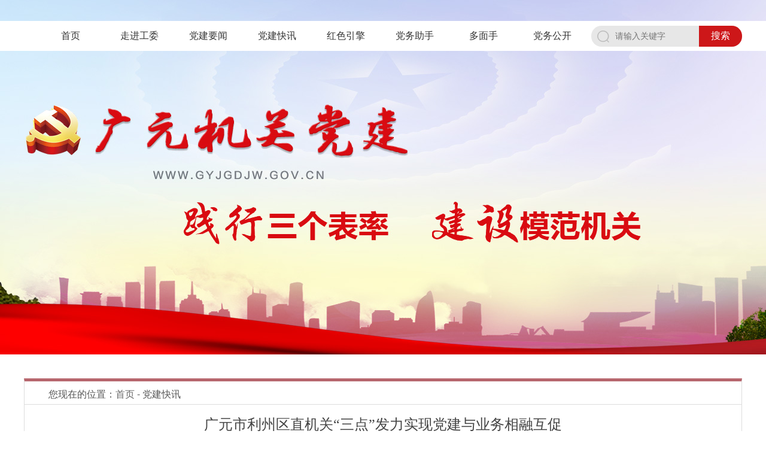

--- FILE ---
content_type: text/html;charset=UTF-8
request_url: http://gyjgdjw.gov.cn/article.html?id=1850
body_size: 5001
content:

<html>



   


















  


                
  
 

 

  



<head>
    <TITLE>广元市利州区直机关“三点”发力实现党建与业务相融互促-            广元机关党建 
    </title>
    <META content="text/html; charset=UTF-8" http-equiv=Content-Type>
<meta name="renderer" content="webkit">
<META name="copyright" content="             
    ">

<meta name="SiteName" content="            广元机关党建 
    " />  
<META name="description" content="            广元机关党建 
    ">
<meta name="keywords" content="            广元机关党建 
    ">


  



      
    <meta name="renderer" content="webkit"/>
    <meta name="force-rendering" content="webkit"/>
    <meta http-equiv="X-UA-Compatible" content="IE=edge,chrome=1"/>

    <link rel="stylesheet" href="style/css/bootstrap.css">
    <link rel="stylesheet" href="style/dist/css/swiper.min.css">

    <script type="text/javascript" src="style/js/jQuery.min.js"></script>
    <script type="text/javascript" src="style/js/bootstrap.min.js"></script>
    <script type="text/javascript" src="style/js/bootstrap.js"></script>
    <script type="text/javascript" src="style/dist/js/swiper.js"></script>
    <script type="text/javascript" src="style/js/slideshow.js"></script>

    <link rel="stylesheet" href="style/css/style.css">
    <link rel="stylesheet" href="style/css/list.css">
</head>
<body>

<div class="top1"></div>
<div class="nav pa " style="height: 50px;width: 100%;   top: 35px;">
    <div class="nav">
        <div class="navbg" >
            <div class="col960">
                <ul id="navul" class="cl">
                    <li class="navhome ">
                        <a href="index.html">首页</a>
                    </li>
                    

                                                                                <li class="li1">
                                                <a href=" javascript:void(0); " title="走进工委">走进工委</a>
                                                                        <ul id="navil-2" >
                                                        <li >
                                                                <a href="list.html?cls1=2&cls2=3" title="走进工委">走进工委</a>
                                                            </li>
                                                        <li >
                                                                <a href="list.html?cls1=2&cls2=1" title="工委工作">工委工作</a>
                                                            </li>
                                                    </ul>
                                                                    </li>
                                                            <li class="li2">
                                                <a href=" list.html?cls1=7&cls2=7" title="党建要闻">党建要闻</a>
                                                                                            </li>
                                                            <li class="li3">
                                                <a href=" list.html?cls1=16&cls2=16" title="党建快讯">党建快讯</a>
                                                                                            </li>
                                                            <li class="li4">
                                                <a href=" javascript:void(0); " title="红色引擎">红色引擎</a>
                                                                        <ul id="navil-2" >
                                                        <li >
                                                                <a href="list.html?cls1=17&cls2=23" title="红色大讲堂">红色大讲堂</a>
                                                            </li>
                                                        <li >
                                                                <a href="list.html?cls1=17&cls2=24" title="蜀道轻骑兵">蜀道轻骑兵</a>
                                                            </li>
                                                        <li >
                                                                <a href="list.html?cls1=17&cls2=25" title="四强支部建设">四强支部建设</a>
                                                            </li>
                                                        <li >
                                                                <a href="list.html?cls1=17&cls2=26" title="青年党员说">青年党员说</a>
                                                            </li>
                                                        <li >
                                                                <a href="list.html?cls1=17&cls2=27" title="清廉机关建设">清廉机关建设</a>
                                                            </li>
                                                        <li >
                                                                <a href="list.html?cls1=17&cls2=28" title="驻村帮扶故事">驻村帮扶故事</a>
                                                            </li>
                                                    </ul>
                                                                    </li>
                                                            <li class="li5">
                                                <a href=" list.html?cls1=21&cls2=21" title="党务助手">党务助手</a>
                                                                                            </li>
                                                            <li class="li6">
                                                <a href=" list.html?cls1=22&cls2=22" title="多面手">多面手</a>
                                                                                            </li>
                                                            <li class="li7">
                                                <a href=" list.html?cls1=29&cls2=29" title="党务公开">党务公开</a>
                                                                                            </li>
                                                        </ul>
                <form class="right" action="search_list.html" method="post" style="height: 35px;position: absolute;       background-color: #e7e7e7;
    border-radius: 20px; top: 7.5px;right: 0;overflow: hidden;">
                                        
                    <input type="hidden" name="acts" value="form">
                    <input name="token_search_form" type="hidden" value="jews202601255749">
                    <span  class="di left" style="width:40px;height:35px;line-height: 35px;padding: 0 5px;background: url(style/images/ico_sea.png) no-repeat center; "></span>
                    <input type="text" class="form_text di left" name="keywords" id="keywords" placeholder="请输入关键字" onfocus="this.placeholder='请输入关键字'" style="    height: 35px;background-color: #e7e7e7;font-size: 14px;width: 140px;">
                    <input type="submit" value="搜索" style="height: 35px;background-color: #cd1719;" class="di left" id="search_btn">
                </form>
                                                <div class="nav_nmb" data-nmb=7 style="display: none;"></div>
                            </div>

        </div>
        <script type="text/javascript">
            jQuery(document).ready(function(){
                // jQuery(".navbg").capacityFixed();
                jQuery("#navul > li").hover(function(){
                    jQuery(this).addClass("navmoon");
                },function(){
                    jQuery(this).removeClass("navmoon");
                });
            });
            var lists=jQuery('.nav_nmb').data('nmb')+1;
            var w=920/lists+'px';
            jQuery('#navul li').css('width',w);
            // jQuery('.li2,.li3,.li2 ul li,.li3 ul li').css('width',w);

        </script>

    </div>



</div>

<div class="article_contain" style="background-color:#FFF">
    <div class="article_head">   
     您现在的位置：<a href="index.html" class="">首页</a>  - 党建快讯
</div>
    <div class="article_body">
        <h3>广元市利州区直机关“三点”发力实现党建与业务相融互促</h3>
        <h4>发布时间：2023-05-17&nbsp;&nbsp;来源：本网&nbsp;&nbsp;点击量：66</h4>
        <div class="article_text" style="text-align:justify;"><section data-support="96编辑器" data-style-id="38300"><section class=""><p style="text-align: justify&#59 text-indent: 2em&#59"><span style="letter-spacing: 1.5px&#59">近年来，广元市利州区认真贯彻落实党中央和省委、市委关于机关党建决策部署，坚持围绕中心、建设队伍、服务群众，以“亲民服务·领航发展”党建品牌创建为抓手，从“三点”发力，建设“讲政治、精业务、肯奉献、敢创新、守纪律、有素养”的“六型”模范机关，实现党建与业务深度融合、相互促进。</span></p></section></section><p style="text-align: justify&#59 text-indent: 2em&#59"><span style="letter-spacing: 1.5px&#59">找准切入点，筑牢融合根基。一是强化思想融合意识。以贯彻学习党的二十大精神为主线，结合日常业务工作，探索建立领学、悟学、促学、活学、践学“五学”融合模式，推广“中心组+支部”和“线上+线下”学习法，量身制定“口袋书”2期，开展理论知识和业务知识理论测试13次，为党建和业务工作提供理论基础。二是强化“双化双融”意识。以“规范化、标准化”为基本原则，分层分类对机关党务干部和党员骨干开展培训16次，定期举办综合性大讲堂和专业性小课堂30余期，开展机关党建课题研究课题9个，不断推进党建和业务工作深度融合。三是强化党建品牌创建意识。以“一机关一品牌、一支部一特色”为创建目标，打造全面摸排、持续推进、定期调度的工作格局，将品牌建设理念深植党建提质和中心工作中，不断推进党建与业务工作融合的持续性。</span></p><p style="text-align: justify&#59 text-indent: 2em&#59"><span style="letter-spacing: 1.5px&#59">夯实支撑点，打造融合机制。一是完善制度机制。出台《区直机关党的建设工作要点》《区直机关纪检工作要点》，建立“决策+部署+督查+反馈”的工作机制，月初制发重点任务清单，月末全面梳理总结亮点和不足，半年召开推进会听取汇报，形成“围着中心转，盯住中心干”的工作导向。二是完善督查考核机制。制定《区直机关年度考核细则》，细化“三级四岗”责任清单，建立“定责+领责+考责+督责”的闭环机制，采取季度督查、定点抽查、现场比武等方式，切实增强抓机关党建的紧迫感和责任感。探索把机关支部建在项目上，建立“专班+临时党支部”攻坚模式，把助力中心工作作为检验党建成效的试金石。三是完善激励约束机制。出台《激发机关党务干部干事创业热情十二条措施》，开展“六型”模范机关和“六好”党支部评选活动，建立“机关党委+党支部”考核捆绑机制，推行“月通报、季调度、年表彰”机制，搭建品牌创建“模范榜”，积极奏响党建与业务融合“交响乐”。</span></p><p style="text-align: justify&#59 text-indent: 2em&#59"><span style="letter-spacing: 1.5px&#59">激发共振点，突出融合中心。一是加强纵向研究督办和横向沟通互动。制定上级机关党委与支委会联系会议制度，按照“定期碰头、全程过问、随时督办”要求，推动党建工作同谋划、同调度、同落实。秉持互学互鉴原则，筹备“利州大学堂”能力提升班13期，切实推动机关党建协作共建。二是围绕中心工作聚力服务大局。聚焦优化营商环境，推行“一体式”服务和“精细化”服务，持续开展“党员先锋岗”“最佳服务之星”评选活动，不断激发窗口队伍活力。开展城市精细化治理“十大行动”，整合机关资源，积极营造城市治理人人有责的浓厚氛围。三是突出融合中心强落实。聚焦“全面从严治党”和“党建基础建设”两项重点，持续巩固“起底排查、全面提质”行动成果和开展“六项基本工作”大排查，列出问题、责任、整改“三张”清单，细化整改措施、明确完成时限，实行动态管理，不断激励区直机关干部牢记嘱托走在前，勇担使命敢争先。</span></p></div>
        <div style="text-align:center">
                                     <a class="button" href="article.html?id=1848"  style="margin-left:20px">上一篇</a>
            
                                     <a class="button" href="article.html?id=1851">下一篇</a>
                    </div>
    </div>
</div>
<div class="foot min1200">
    
        
    
    <div class="foot_box w1200 ov">
        <div class="left">
            <p>Copyright © 2019 http://www.gyjgdjw.gov.cn <span class="di" style="width: 20px;"></span>All Right Reserved.<span class="di" style="width: 20px;"></span><a href="https://beian.miit.gov.cn/" target="_blank">蜀ICP备18034027号-1</a></p>
            <p > 版权所有: 广元机关党建<span class="di" style="width: 20px;"></span>您是第13127644位访客<span class="di" style="width: 20px;"></span>今日访问2188次<span class="di" style="width: 20px;"></span><a href="http://www.beian.gov.cn/portal/registerSystemInfo?recordcode=51080002000098"  target="_blank"><img src="http://www.beian.gov.cn/img/ghs.png" vertical-align:middle>川公网安备51080002000098号</a></p>
        </div>
        <div class="right">
            <a href="https://bszs.conac.cn/sitename?method=show&id=109516F3E54D7481E053022819AC12A8" target="_blank"><img src="style/images/red.png" width="60" alt=""></a>
             </div>
        </div>
    </div>
</div>
</BODY>
<script>
    $(function(){
        $(".article_text p,.article_text p span,.article_text p font,.article_text span").css({
            //"font-family":"'Microsoft YaHei','微软雅黑'",
            //"font-size":"16px",
            //"line-height":"28px",
            //"color":"black",
           // "font-weight":"400"
            
        })
    })
</script>
</html>

--- FILE ---
content_type: text/css
request_url: http://gyjgdjw.gov.cn/style/css/style.css
body_size: 3047
content:

@charset "utf-8";
*{margin: 0;padding: 0;border: 0;}
* { color:#444; }
body { font:16px "微软雅黑", sans-serif; min-width: 1200px;margin: 0 auto;background-color: white;}
html,body,div,h1,h2,h3,h4,h5,h6,hr,p,blockquote,dl,dt,dd,ul,ol,li,pre,form,fieldset,object,code,em,span,var,legend,button,input,textarea,th,td,a,img,header,footer,nav,aside,audio,datalist,section { margin:0;padding:0;border:0;outline:0; }/*清除内外边距*/
h1,h2,h3,h4,h5,h6 { font-weight:normal;font-size:100%;margin-bottom: 0 !important;margin-top: 0!important; }/*设置默认字体*/
:focus { outline:0; }
ul,ol,ul li,ol li { list-style: none; }/*重置列表*/
address,caption,cite,em,code,dfn,th,var { font-style:normal;font-weight:normal; }
form label { cursor:pointer; }
input,button,select,textarea { font-family:inherit;font-size:100%;outline:none; }
textarea { resize:none }
input { vertical-align:middle; }
img { border:0; vertical-align:unset!important; }/*重置图片元素*/
table { border-collapse:collapse;border-spacing: 0; }/*重置表格*/
.l { float:left; }
.r { float:right; }
button,input[type="reset"],input[type="button"],input[type="submit"] { line-height:normal !important; }
a { text-decoration:none;}
a { color:#666;}
a:hover { text-decoration: none; }
input { _filter:chroma(color=#000000); }
.clearfix:after { clear:both;content:".";display:block;font-size:0;height:0;visibility:hidden; }
.clearfix:after { _zoom:1; }
.overflow { overflow:hidden; _zoom:1; }
.clear { clear:both; height:0;font-size:0; overflow:hidden; }
*, *:before, *:after {-moz-box-sizing: border-box;-webkit-box-sizing: border-box;box-sizing: border-box;}
ul, ul li {list-style-type: none;}
.min1200{width: 100%;min-width: 1200px;}
.w1200{width: 1200px;margin: 0 auto;position: relative;height: auto;}
.ov{overflow: hidden;}
.left{float: left}
.right{float: right;}
.white{background-color: white;}
.href{cursor: pointer;}
.shou{cursor: pointer;}
.href:hover{color: #11a14b;/*font-weight: bold;*/}
.mt20{margin-top: 20px;}
.mr20{margin-right: 20px;}
.ma{margin: 0 auto;}
.center{text-align: center;}
.w{background-color: white;}
.di{display: inline-block;}
.f36{font-size: 36px;}
.f24{font-size: 24px;}
.f20{font-size: 20px;}
.f18{font-size: 18px;}
.f16{font-size: 16px;}
.f14{font-size: 14px;}
.f12{font-size: 12px;}
.fb{font-weight: bold;}
.fc_9{color: #999!important;}
.fc_5{color: #555!important;}
.fc_6{color: #666666!important;}
.fc_2{color: #222222;}
.fc_8{color: #888888;}
.fc_3{color: #333333;}
.fc_c4{color: #c4c4c4;}
.fc_dc{color: #dcdcdc;}
.fc_w{color: white;}
.fc_f{color: #ffffff;}
.w590{width: 590px;}
.zts{color: #11a14b;}
.mrc{color: #8ec31f;}
.mrc2{color: #fabe00;}
.mrc3{color: #439dd0;}
.pr{position: relative;}
.pa{position: absolute;}
.tj{text-align:justify;}
.sn1{overflow: hidden;text-overflow: ellipsis;white-space: nowrap; /*border:1px solid #ddd;*/}
.sn3{word-break: break-all;text-overflow: ellipsis;display: -webkit-box; /** 将对象作为伸缩盒子模型显示 **/-webkit-box-orient: vertical; /** 设置或检索伸缩盒对象的子元素的排列方式 **/-webkit-line-clamp: 3; /** 显示的行数 **/overflow: hidden;  /** 隐藏超出的内容 **/}
.sn2{word-break: break-all;text-overflow: ellipsis;display: -webkit-box; /** 将对象作为伸缩盒子模型显示 **/-webkit-box-orient: vertical; /** 设置或检索伸缩盒对象的子元素的排列方式 **/-webkit-line-clamp:2; /** 显示的行数 **/overflow: hidden;  /** 隐藏超出的内容 **/}
.jianbian{ background: linear-gradient(to right, #ffa200, #cc0203) !important;-webkit-background-clip: text !important;color: transparent !important;}
.w880{width: 880px;}

.nav{background-color: #ffffff;}
.cl{zoom:1;    position: relative;  }
.col960{width:1200px;float: left;    height: 50px;
    position: relative;}
.navs{height:50px;box-shadow:1px 1px 7px #1a54ad;position:relative;z-index:99;left:0;}
.navbg{width: 1200px;margin: 0 auto;height: 50px; }
#navul li{padding: 0; border:0; float:left;width:110px;position:relative;text-align:center;line-height: 50px;font-size: 16px;color: #333   }
#navul li:nth-child(1){margin-left: 20px; }
#navul li.navhome{}
#navul li a:link,#navul li a:visited{color:#333}
#navul li ul{display:none;position:relative;z-index:10000;background:#cd1719;}
#navul li ul li{display:block;float:none;position:relative;line-height:20px;font-size:22px;background-color: #f95759;margin: 0;}
#navul li ul li:nth-child(1){margin-left: 0;}
#navul li ul li:last-child{width: auto!important;}
#navul li.navmoon{background: #cd1719;min-height:50px;line-height: 50px;}
#navul li.navmoon a{color:#fff}
#navul li.navhome a:hover{color:#fff}
#navul li.navmoon ul{display:block}
#navul li.navmoon ul a{display:block;}
#navul li.navmoon ul li:hover{background: #d43531;}
#navil-2 li{font-size: 16px !important; padding: 10px 0;}
.navmoons{background:#d43531;}
#navul li.navmoon a{color: white;}

.partition{
    background-color: #d2d2d2;
    height: 2px;
    width: 100%;
}

.header{
    height: 180px;
    padding-top: 26px;
}
.header .left img{

}
.header .right{
    margin-top: 20px;
}
.header .right form{
   margin-top: 20px;
}
.header .right form span{
    position: relative;
    left: 26px;
    top: 10px;
    font-size: 18px;
}
.header .right .form_text{
    border: 1px solid #bfbfbf;
    height: 35px;
    line-height: 35px;
    text-indent: 2em;
}
#search_btn{
    display: inline-block;
    height: 35px;
    line-height: 35px;padding: 0 20px;
    color: white;
    background-color:#0070c0 ;
}


.swiper-container {
}

.swiper-slide {
    text-align: center;
    font-size: 18px;
    background: #fff;

    /* Center slide text vertically */
    display: -webkit-box;
    display: -ms-flexbox;
    display: -webkit-flex;
    display: flex;
    -webkit-box-pack: center;
    -ms-flex-pack: center;
    -webkit-justify-content: center;
    justify-content: center;
    -webkit-box-align: center;
    -ms-flex-align: center;
    -webkit-align-items: center;
    align-items: center;
}
.swiper-slide p{
    position: absolute;
    bottom: 0;
    height: 40px;
    background: rgba(70,70,70,.4);
    width: 100%;
    text-align: left;
    color: white;
    line-height: 40px;
    font-size: 18px;
    padding: 0 80px 0 5px;
}

.swiper-pagination{
    text-align: right;
}
.swiper-pagination-bullet{
    background-color: #ffffff;
    height: 15px;
    width: 15px;
    opacity: 1;
}
.swiper-pagination-bullet-active{
    background-color: #cc0103;
}

.top1{
    width: 100%;
    height: 592px;
    background: url("../images/head.jpg") no-repeat center;
}


.box_1{
    margin-top: 30px;
}
.box_1 a{
    width: 100%;
    height: 38px;
    display: block;
}
.box_1_title{
    height: 105px;
    width: 100%;
    background: url("../images/list2.png") no-repeat center;
}

.box_1_right{
    width: 480px;
}
.box1_title{
    height: 43px;
    width: 100%;
    background-color: #ededed;
    line-height: 43px;
}
.box1_title img {
    margin-left: 10px;
    margin-right: 10px;
}
.box1_title h3{
    line-height: 43px;
    color: #d43531;
    font-size: 18px;
    font-weight: bold;
}
.box1_ul{
    margin: 10px 0;
}
.box1_ul a p{
    width: 350px;
}
.box1_ul a{
    line-height: 38px;
}
.more{
    color:#d43531;
    text-align: right;
    width: 480px;
    margin: 0!important;
    display: block;
    font-size: 14px;
}

.box_2{
    margin-top: 20px;
}
.box2_left,.box2_right{
    width: 590px;
}

.boxs_title{
    height: 48px;
    background-color: #ededed;
    line-height: 48px;
}
.boxs_title_top{
    width: 120px;
    border-top: 5px solid #ca302e;
    background-color: white;
    height: 48px;
}
.boxs_title_top .ico{
    width: 7px;
    height: 25px;
    background-color: #ee900d;
    top: 9px;
    left: 5px;
    display: inline-block;
}
.boxs_title_top .title{
    line-height: 43px;
    color: #d43531;
    font-size: 18px;
    font-weight: bold;
    text-align: center;
    width: 120px;
}
.mores{
    margin-right: 10px;
}

.boxs_content{
    padding: 15px 20px;
}
.boxs_top .right{
    width: 360px;
}
.boxs_top .right h4{
    line-height: 32px;
}
.boxs_top .right p{
    color: #8d8d8d;
    line-height: 25px;
}
.boxs_content .box1_ul a{
    line-height: 30px;
}

.box_4{
    margin-top: 20px;
    line-height: 50px;
}
.box_4 .w1200{
    background-color: #f6f6f6;
}
.box_4 a{
    padding: 0 30px;
}

.foot{
    margin-top: 40px;
    border-top: 5px solid #ca302e;
}
.foot_box{
    padding: 20px 0 40px 0;
}
.foot_box .left p{
    line-height: 30px;
    font-size: 16px;
    color: #787878;
}
.foot_box .left p a{
    line-height: 30px;
    font-size: 16px;
    color: #787878;
}
.box .title a{
    color: #222222;
}

--- FILE ---
content_type: text/css
request_url: http://gyjgdjw.gov.cn/style/css/list.css
body_size: 1433
content:
/* list_container */
.list_container{ width:1200px; margin:10px auto 40px; overflow:hidden; padding:20px; background:#FFF;}
.class_title h1{vertical-align:middle;font-size:24px; color:#d43531; font-weight:bold;    text-indent: 20px;
    line-height: 50px;display: block;}
/* list_left */
.list_left{ float:left; width:270px;    vertical-align: middle;}
.list_left h2{
    font-size: 24px;
    color: #4896e0;
    font-weight: bold;
    text-indent: 20px;
    line-height: 50px;
    display: block;}
.list_left h3{ font-size:16px; text-align:center; font-weight:400; height:36px; line-height:36px}
.list_left h4{ text-align:center}

/* box */
.box .title{ height:44px; line-height:44px; margin-bottom:8px!important; background-color: #f3f3f3; font-size:16px; font-weight:400; text-indent:20px}
.box .title a{ font-size:16px;color: #222222;}
.box .title a:hover{ color:#C64242}
.box .title.active{ background-color:#d43531}
.box .title.active a{ color:white}
.box .content{ display:none}
.box .content li{ margin-bottom:8px; border:1px solid #FC9; height:34px; line-height:34px; text-align:center}
.box .content a{ color:#666}

/* list_right */
.list_right{ float:right; width:860px; border:1px solid #ccc}

/* divinfowai */
.divinfowai{ overflow:hidden; border-bottom:1px dashed #ccc; margin: 8px 0}
.divinfowai:hover font{ color:red}
.divinfoleft{ float:left; height:32px; width:80%; line-height:32px; font-size:16px; text-indent:10px; }
.divinforight{ float:right; height:32px; line-height:32px; color:#999; font-size:14px}

/* divpicwai */
.divpicwai{ float:left; width:33.3%; text-align:center; padding-bottom:20px}
.divpicwai .divPictitle{ line-height:36px}

/* yema */
.yema{ text-align:center; font-size:14px; margin-top:30px; padding:10px 0;  clear:both}
.yema a{ display:inline-block; padding:2px 10px; margin: 0 4px; color:white; background-color:#d43531; border-radius:4px}
.yema ul,.yema ul li{display: inline-block;}

/* article_contain */
.article_contain{ width:1200px; margin:20px auto 0; padding:20px 0;background-color:#FFF;}

/* article_head */
.article_head{ border:1px solid #ddd; border-top:5px solid #b7666d; height:44px; line-height:44px; padding-left:40px; color:#555555; font-size:16px}
.article_head a:hover{ color:red}

/* weizhi */
.weizhi{ height:44px; line-height:44px; padding-left:40px; color:#555555; font-size:18px}
.weizhi a:hover{ color:red}

/* article_body */
.article_body{ border:1px solid #ddd; border-top:none;padding:18px}
.article_body h3{ font-size:24px; text-align:center; line-height:30px; font-family:"黑体"; font-weight:400}
.article_body h4{ text-align:center; margin:0 12px; border-bottom:1px solid #ddd; color:#FF8105; font-weight:400;  line-height:30px; font-size:16px; padding:12px 0}

/* article_text */
.article_text{ margin:30px; text-align:justify}
.article_text img{ max-width:90%; height: auto !important}

/* button */
.button{ display:inline-block; border:none; width:120px; height:36px; line-height:36px; background-color:#E16464; color:white; font-size:16px; padding:0; text-align:center}

.title_01 a{ font-size:18px}
#list_dan img{ max-width:90%; height:auto !important}
#list_weizhi{ overflow:hidden; border-bottom:1px solid #ccc; line-height:50px; padding:0 20px}
#list_weizhi2{ float:right; text-align:right; font-size:14px}
.view_bottom li{background: unset;}
.view_bottom{padding: 15px 10px 0px 0px}
.view_bottom i{color: #888888}
.map{position: relative;width: 310px;margin: 25px auto;overflow: hidden;height: 249px}
.map a {font-size: 12px}
.cx_foot p{height: 35px;line-height: 35px;padding: 0 10px}
.map .citybg{cursor: pointer;transition: all 0.6s;}


.f5{
    width: 100px;
    background-color: rgb(0, 112, 192);
    height: 70px;
    position: relative;
}
.f5 p{
    display: block;
    margin: 0 auto;
    text-align: center;
    font-size: 24px;
    color: white;
}
.f5 .glyphicon{
    line-height: 20px;
    padding-top: 5px;
}
.f5 a{
    width: 65px;
    position: absolute;
    left: 50%;
    margin-left: -32.5px;
    font-weight: bold;
    color: white;
}